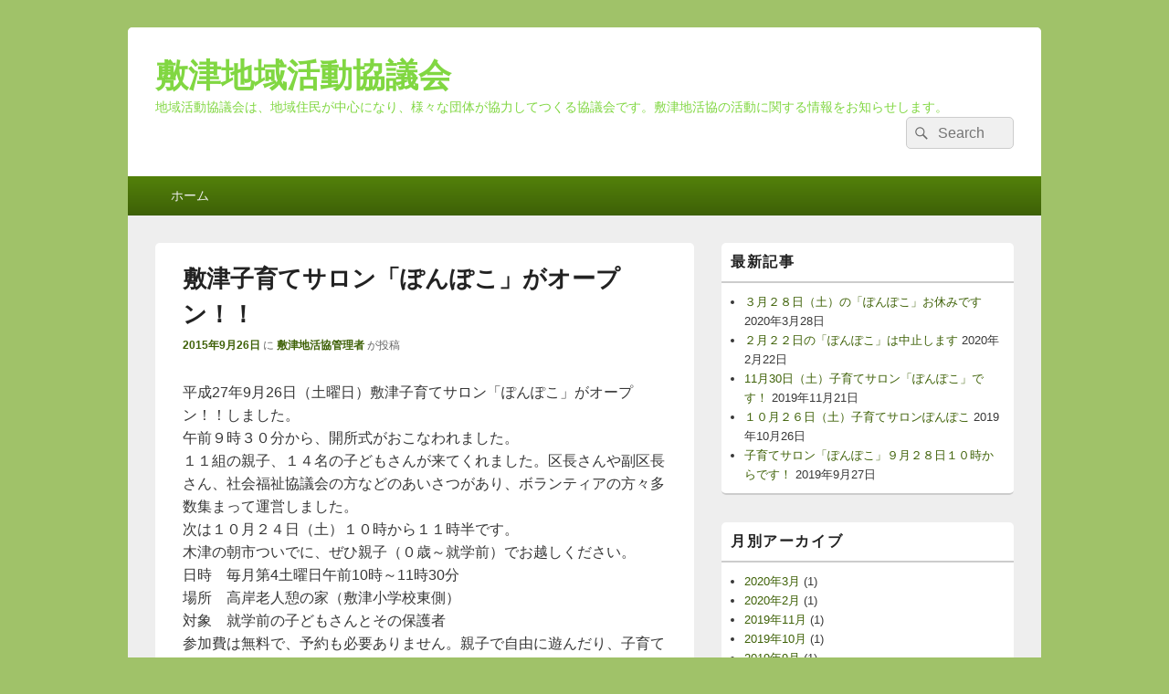

--- FILE ---
content_type: text/html; charset=UTF-8
request_url: https://chikatu.shikitu.net/?p=257
body_size: 8379
content:
<!DOCTYPE html>
<!--[if IE 6]>
<html id="ie6" lang="ja">
<![endif]-->
<!--[if IE 7]>
<html id="ie7" lang="ja">
<![endif]-->
<!--[if IE 8]>
<html id="ie8" lang="ja">
<![endif]-->
<!--[if !(IE 6) | !(IE 7) | !(IE 8)  ]><!-->
<html lang="ja">
<!--<![endif]-->
<head>
<meta charset="UTF-8" />
<meta name="viewport" content="width=device-width, initial-scale=1">
<link rel="profile" href="http://gmpg.org/xfn/11" />
<link rel="pingback" href="https://chikatu.shikitu.net/xmlrpc.php" />
<title>敷津子育てサロン「ぽんぽこ」がオープン！！ &#8211; 敷津地域活動協議会</title>
<link rel='dns-prefetch' href='//s.w.org' />
<link rel="alternate" type="application/rss+xml" title="敷津地域活動協議会 &raquo; フィード" href="https://chikatu.shikitu.net/?feed=rss2" />
<link rel="alternate" type="application/rss+xml" title="敷津地域活動協議会 &raquo; コメントフィード" href="https://chikatu.shikitu.net/?feed=comments-rss2" />
		<script type="text/javascript">
			window._wpemojiSettings = {"baseUrl":"https:\/\/s.w.org\/images\/core\/emoji\/12.0.0-1\/72x72\/","ext":".png","svgUrl":"https:\/\/s.w.org\/images\/core\/emoji\/12.0.0-1\/svg\/","svgExt":".svg","source":{"concatemoji":"https:\/\/chikatu.shikitu.net\/wp-includes\/js\/wp-emoji-release.min.js?ver=5.2.21"}};
			!function(e,a,t){var n,r,o,i=a.createElement("canvas"),p=i.getContext&&i.getContext("2d");function s(e,t){var a=String.fromCharCode;p.clearRect(0,0,i.width,i.height),p.fillText(a.apply(this,e),0,0);e=i.toDataURL();return p.clearRect(0,0,i.width,i.height),p.fillText(a.apply(this,t),0,0),e===i.toDataURL()}function c(e){var t=a.createElement("script");t.src=e,t.defer=t.type="text/javascript",a.getElementsByTagName("head")[0].appendChild(t)}for(o=Array("flag","emoji"),t.supports={everything:!0,everythingExceptFlag:!0},r=0;r<o.length;r++)t.supports[o[r]]=function(e){if(!p||!p.fillText)return!1;switch(p.textBaseline="top",p.font="600 32px Arial",e){case"flag":return s([55356,56826,55356,56819],[55356,56826,8203,55356,56819])?!1:!s([55356,57332,56128,56423,56128,56418,56128,56421,56128,56430,56128,56423,56128,56447],[55356,57332,8203,56128,56423,8203,56128,56418,8203,56128,56421,8203,56128,56430,8203,56128,56423,8203,56128,56447]);case"emoji":return!s([55357,56424,55356,57342,8205,55358,56605,8205,55357,56424,55356,57340],[55357,56424,55356,57342,8203,55358,56605,8203,55357,56424,55356,57340])}return!1}(o[r]),t.supports.everything=t.supports.everything&&t.supports[o[r]],"flag"!==o[r]&&(t.supports.everythingExceptFlag=t.supports.everythingExceptFlag&&t.supports[o[r]]);t.supports.everythingExceptFlag=t.supports.everythingExceptFlag&&!t.supports.flag,t.DOMReady=!1,t.readyCallback=function(){t.DOMReady=!0},t.supports.everything||(n=function(){t.readyCallback()},a.addEventListener?(a.addEventListener("DOMContentLoaded",n,!1),e.addEventListener("load",n,!1)):(e.attachEvent("onload",n),a.attachEvent("onreadystatechange",function(){"complete"===a.readyState&&t.readyCallback()})),(n=t.source||{}).concatemoji?c(n.concatemoji):n.wpemoji&&n.twemoji&&(c(n.twemoji),c(n.wpemoji)))}(window,document,window._wpemojiSettings);
		</script>
		<style type="text/css">
img.wp-smiley,
img.emoji {
	display: inline !important;
	border: none !important;
	box-shadow: none !important;
	height: 1em !important;
	width: 1em !important;
	margin: 0 .07em !important;
	vertical-align: -0.1em !important;
	background: none !important;
	padding: 0 !important;
}
</style>
	<link rel='stylesheet' id='qrcodetagging-css'  href='https://chikatu.shikitu.net/wp-content/plugins/qr-code-tag/css/qrct.css?ver=5.2.21' type='text/css' media='all' />
<link rel='stylesheet' id='wp-block-library-css'  href='https://chikatu.shikitu.net/wp-includes/css/dist/block-library/style.min.css?ver=5.2.21' type='text/css' media='all' />
<link rel='stylesheet' id='fancybox-css'  href='https://chikatu.shikitu.net/wp-content/plugins/fancybox-for-wordpress/assets/css/fancybox.css?ver=1.3.4' type='text/css' media='all' />
<link rel='stylesheet' id='genericons-css'  href='https://chikatu.shikitu.net/wp-content/themes/catch-box/genericons/genericons.css?ver=3.4.1' type='text/css' media='all' />
<link rel='stylesheet' id='catchbox-style-css'  href='https://chikatu.shikitu.net/wp-content/themes/catch-box/style.css?ver=5.2.21' type='text/css' media='all' />
<link rel='stylesheet' id='green-css'  href='https://chikatu.shikitu.net/wp-content/themes/catch-box/colors/green.css' type='text/css' media='all' />
<script type='text/javascript' src='https://chikatu.shikitu.net/wp-includes/js/jquery/jquery.js?ver=1.12.4-wp'></script>
<script type='text/javascript' src='https://chikatu.shikitu.net/wp-includes/js/jquery/jquery-migrate.min.js?ver=1.4.1'></script>
<script type='text/javascript' src='https://chikatu.shikitu.net/wp-content/plugins/qr-code-tag/js/jquery.tooltip.min.js?ver=5.2.21'></script>
<script type='text/javascript' src='https://chikatu.shikitu.net/wp-content/plugins/qr-code-tag/js/qrct.js?ver=5.2.21'></script>
<script type='text/javascript' src='https://chikatu.shikitu.net/wp-content/plugins/fancybox-for-wordpress/assets/js/jquery.fancybox.js?ver=1.3.4'></script>
<script type='text/javascript'>
/* <![CDATA[ */
var screenReaderText = {"expand":"\u30b5\u30d6\u30e1\u30cb\u30e5\u30fc\u3092\u5c55\u958b","collapse":"\u30b5\u30d6\u30e1\u30cb\u30e5\u30fc\u3092\u9589\u3058\u308b"};
/* ]]> */
</script>
<script type='text/javascript' src='https://chikatu.shikitu.net/wp-content/themes/catch-box/js/menu.min.js?ver=2.1.1.1'></script>
<script type='text/javascript' src='https://chikatu.shikitu.net/wp-content/themes/catch-box/js/html5.min.js?ver=3.7.3'></script>
<link rel='https://api.w.org/' href='https://chikatu.shikitu.net/index.php?rest_route=/' />
<link rel="EditURI" type="application/rsd+xml" title="RSD" href="https://chikatu.shikitu.net/xmlrpc.php?rsd" />
<link rel="wlwmanifest" type="application/wlwmanifest+xml" href="https://chikatu.shikitu.net/wp-includes/wlwmanifest.xml" /> 
<link rel='prev' title='敷津地活協だより（９～１０月）' href='https://chikatu.shikitu.net/?p=247' />
<link rel='next' title='敷津地活協だより（１０～１１月）' href='https://chikatu.shikitu.net/?p=264' />
<meta name="generator" content="WordPress 5.2.21" />
<link rel="canonical" href="https://chikatu.shikitu.net/?p=257" />
<link rel='shortlink' href='https://chikatu.shikitu.net/?p=257' />
<link rel="alternate" type="application/json+oembed" href="https://chikatu.shikitu.net/index.php?rest_route=%2Foembed%2F1.0%2Fembed&#038;url=https%3A%2F%2Fchikatu.shikitu.net%2F%3Fp%3D257" />
<link rel="alternate" type="text/xml+oembed" href="https://chikatu.shikitu.net/index.php?rest_route=%2Foembed%2F1.0%2Fembed&#038;url=https%3A%2F%2Fchikatu.shikitu.net%2F%3Fp%3D257&#038;format=xml" />

<!-- Fancybox for WordPress v3.2.4 -->
<style type="text/css">
	.fancybox-slide--image .fancybox-content{background-color: #FFFFFF}div.fancybox-caption{display:none !important;}
	
	img.fancybox-image{border-width:10px;border-color:#FFFFFF;border-style:solid;height:auto;}
	div.fancybox-bg{background-color:rgba(102,102,102,0.3);opacity:1 !important;}div.fancybox-content{border-color:#FFFFFF}
	
	div.fancybox-content{background-color:#FFFFFF}
	
	
	
	
	div.fancybox-caption p.caption-title{display:inline-block}
	div.fancybox-caption p.caption-title{font-size:14px}
	div.fancybox-caption p.caption-title{color:#fff}
	div.fancybox-caption {color:#333333}div.fancybox-caption {position:relative;max-width:50%;margin:0 auto;min-width:480px;padding:15px;}div.fancybox-caption p.caption-title{position:relative;left:0;right:0;margin:0 auto;top:0px;color:#fff;}
</style><script type="text/javascript">
	jQuery(function(){

		jQuery.fn.getTitle = function() { // Copy the title of every IMG tag and add it to its parent A so that fancybox can show titles
			var arr = jQuery("a[data-fancybox]");
									jQuery.each(arr, function() {
										var title = jQuery(this).children("img").attr("title");
										 var caption = jQuery(this).next("figcaption").html();
                                        if(caption && title){jQuery(this).attr("title",title+" " + caption)}else if(title){ jQuery(this).attr("title",title);}else if(caption){jQuery(this).attr("title",caption);}
									});			}

		// Supported file extensions

                var thumbnails = jQuery("a:has(img)").not(".nolightbox").not('.envira-gallery-link').not('.ngg-simplelightbox').filter(function () {
            return /\.(jpe?g|png|gif|mp4|webp|bmp|pdf)(\?[^/]*)*$/i.test(jQuery(this).attr('href'))
        });
        

		// Add data-type iframe for links that are not images or videos.
        var iframeLinks = jQuery('.fancyboxforwp').filter( function() { return ! /\.(jpe?g|png|gif|mp4|webp|bmp|pdf)(\?[^/]*)*$/i.test(jQuery(this).attr('href')) }).filter( function() { return ! /vimeo|youtube/i.test(jQuery(this).attr('href')) });
        iframeLinks.attr({ "data-type" : "iframe" }).getTitle();

				// Gallery All
		thumbnails.addClass("fancyboxforwp").attr("data-fancybox","gallery").getTitle();
        iframeLinks.attr({ "data-fancybox":"gallery" }).getTitle();

		// Gallery type NONE
		


		// Call fancybox and apply it on any link with a rel atribute that starts with "fancybox", with the options set on the admin panel
		jQuery("a.fancyboxforwp").fancyboxforwp({
			loop: false,
			smallBtn: true,
			zoomOpacity: "auto",
			animationEffect: "fade",
			animationDuration: 500,
			transitionEffect: "fade",
			transitionDuration : "300",
			overlayShow: true,
			overlayOpacity: "0.3",
			titleShow: true,
			titlePosition: "over",
			keyboard: true,
			showCloseButton: true,
			arrows: true,
			clickContent: "close",
            clickSlide: "close",
            mobile:{
                clickContent: function(current, event) {
                    return current.type === "image" ? "close" : false;
                },
                clickSlide: function(current, event) {
                    return current.type === "image" ? "close" : "close";
                },
            },
			wheel: false,
			toolbar: true,
			preventCaptionOverlap: true,
			onInit: function() { },			onDeactivate: function() { },			beforeClose: function() { },			afterShow: function() { },			afterClose: function() { },			caption : function( instance, item ) {var testing = jQuery(this).context.title;var caption = jQuery(this).data('caption') || '';if ( item.type === 'image' && testing.length ) {caption = (caption.length ? caption + '<br />' : '') + '<p class="caption-title">'+testing+'</p>' ;}return caption;},
			afterLoad : function( instance, current ) {current.$content.append('<div class=\"fancybox-custom-caption\" style=\" position: absolute;left:0;right:0;color:#000;padding-top:10px;bottom:0;margin:0 auto;text-align:center; \">' + current.opts.caption + '</div>');},
					});
		
	})
</script>
<!-- END Fancybox for WordPress -->
	<style>
		/* Link color */
		a,
		#site-title a:focus,
		#site-title a:hover,
		#site-title a:active,
		.entry-title a:hover,
		.entry-title a:focus,
		.entry-title a:active,
		.widget_catchbox_ephemera .comments-link a:hover,
		section.recent-posts .other-recent-posts a[rel="bookmark"]:hover,
		section.recent-posts .other-recent-posts .comments-link a:hover,
		.format-image footer.entry-meta a:hover,
		#site-generator a:hover {
			color: #3e6107;
		}
		section.recent-posts .other-recent-posts .comments-link a:hover {
			border-color: #3e6107;
		}
	</style>
	<style type="text/css">
			#site-title a,
		#site-description {
			color: #81d742;
		}
		</style>
	<link rel="icon" href="https://chikatu.shikitu.net/wp-content/uploads/2014/12/favicon.ico" sizes="32x32" />
<link rel="icon" href="https://chikatu.shikitu.net/wp-content/uploads/2014/12/favicon.ico" sizes="192x192" />
<link rel="apple-touch-icon-precomposed" href="https://chikatu.shikitu.net/wp-content/uploads/2014/12/favicon.ico" />
<meta name="msapplication-TileImage" content="https://chikatu.shikitu.net/wp-content/uploads/2014/12/favicon.ico" />
</head>

<body class="post-template-default single single-post postid-257 single-format-standard right-sidebar one-menu header-image-top">


<div id="page" class="hfeed site">

	<a href="#main" class="skip-link screen-reader-text">Skip to content</a>
	<header id="branding" role="banner">

    	
    	<div id="header-content" class="clearfix">

			<div class="logo-wrap clearfix">	<div id="hgroup" class="site-details">
					<p id="site-title"><a href="https://chikatu.shikitu.net/" rel="home">敷津地域活動協議会</a></p>
					<p id="site-description">地域活動協議会は、地域住民が中心になり、様々な団体が協力してつくる協議会です。敷津地活協の活動に関する情報をお知らせします。</p>
			
   	</div><!-- #hgroup -->
</div><!-- .logo-wrap -->	<form role="search" method="get" class="searchform" action="https://chikatu.shikitu.net/">
		<label>
			<span class="screen-reader-text">検索対象:</span>
			<input type="search" class="search-field" placeholder="Search" value="" name="s" title="検索対象:" />
		</label>
		<button type="submit" class="search-submit"><span class="screen-reader-text">検索</span></button>
	</form>

		</div><!-- #header-content -->

    	    <div class="menu-access-wrap mobile-header-menu clearfix">
        <div id="mobile-header-left-menu" class="mobile-menu-anchor page-menu">
            <a href="#mobile-header-left-nav" id="menu-toggle-primary" class="genericon genericon-menu">
                <span class="mobile-menu-text">メニュー</span>
            </a>
        </div><!-- #mobile-header-left-menu -->
            
        
        <div id="site-header-menu-primary" class="site-header-menu">
            <nav id="access" class="main-navigation menu-focus" role="navigation" aria-label="メインメニュー">
            
                <h3 class="screen-reader-text">メインメニュー</h3>
                <div class="menu-header-container"><ul class="menu"><li ><a href="https://chikatu.shikitu.net/">ホーム</a></li></ul></div><!-- .menu-header-container -->            </nav><!-- #access -->
        </div><!-- .site-header-menu -->

            </div><!-- .menu-access-wrap -->
    
	</header><!-- #branding -->

	
	
	<div id="main" class="clearfix">

		
		<div id="primary" class="content-area">

			
			<div id="content" role="main">
				
				
<article id="post-257" class="post-257 post type-post status-publish format-standard hentry category-community category-kodomo category-fukushi-2">
	<header class="entry-header">
		<h1 class="entry-title">敷津子育てサロン「ぽんぽこ」がオープン！！</h1>

		            <div class="entry-meta">
                <a href="https://chikatu.shikitu.net/?p=257" title="2:49 PM" rel="bookmark"><time class="entry-date updated" datetime="2015-09-26T14:49:39+09:00" pubdate>2015年9月26日</time></a> <span class="sep">に</span> <span class="by-author"><span class="author vcard"><a class="url fn n" href="https://chikatu.shikitu.net/?author=1" title="敷津地活協管理者 のすべての投稿を表示" rel="author">敷津地活協管理者</a></span> <span class="sep">が投稿</span></span>                            </div><!-- .entry-meta -->
			</header><!-- .entry-header -->

	<div class="entry-content">
		<p>平成27年9月26日（土曜日）敷津子育てサロン「ぽんぽこ」がオープン！！しました。<br />
午前９時３０分から、開所式がおこなわれました。<br />
１１組の親子、１４名の子どもさんが来てくれました。区長さんや副区長さん、社会福祉協議会の方などのあいさつがあり、ボランティアの方々多数集まって運営しました。<br />
次は１０月２４日（土）１０時から１１時半です。<br />
木津の朝市ついでに、ぜひ親子（０歳～就学前）でお越しください。<br />
日時　毎月第4土曜日午前10時～11時30分<br />
場所　高岸老人憩の家（敷津小学校東側）<br />
対象　就学前の子どもさんとその保護者<br />
参加費は無料で、予約も必要ありません。親子で自由に遊んだり、子育ての悩みを相談できる出会いと交流の広場です。<br />
問い合わせ　敷津地区ネットワーク委員会　電話06－6634－2818</p>
<p><a href="http://chikatu.shikitu.net/wp-content/uploads/2015/09/01.jpg"><img src="http://chikatu.shikitu.net/wp-content/uploads/2015/09/01-1024x768.jpg" alt="01" width="1024" height="768" class="alignnone size-large wp-image-258" srcset="https://chikatu.shikitu.net/wp-content/uploads/2015/09/01-1024x768.jpg 1024w, https://chikatu.shikitu.net/wp-content/uploads/2015/09/01-300x225.jpg 300w, https://chikatu.shikitu.net/wp-content/uploads/2015/09/01.jpg 1280w" sizes="(max-width: 1024px) 100vw, 1024px" /></a></p>
<p><a href="http://chikatu.shikitu.net/wp-content/uploads/2015/09/IMG_6901.jpg"><img src="http://chikatu.shikitu.net/wp-content/uploads/2015/09/IMG_6901-1024x768.jpg" alt="IMG_6901" width="1024" height="768" class="alignnone size-large wp-image-261" srcset="https://chikatu.shikitu.net/wp-content/uploads/2015/09/IMG_6901-1024x768.jpg 1024w, https://chikatu.shikitu.net/wp-content/uploads/2015/09/IMG_6901-300x225.jpg 300w, https://chikatu.shikitu.net/wp-content/uploads/2015/09/IMG_6901.jpg 1280w" sizes="(max-width: 1024px) 100vw, 1024px" /></a></p>
<p><a href="http://chikatu.shikitu.net/wp-content/uploads/2015/09/04.jpg"><img src="http://chikatu.shikitu.net/wp-content/uploads/2015/09/04.jpg" alt="04" width="800" height="600" class="alignnone size-full wp-image-260" srcset="https://chikatu.shikitu.net/wp-content/uploads/2015/09/04.jpg 800w, https://chikatu.shikitu.net/wp-content/uploads/2015/09/04-300x225.jpg 300w" sizes="(max-width: 800px) 100vw, 800px" /></a></p>
<p>&nbsp;</p>
			</div><!-- .entry-content -->

	<footer class="entry-meta">
		カテゴリー: <a href="https://chikatu.shikitu.net/?cat=5" rel="category">地域コミュニティ</a>、<a href="https://chikatu.shikitu.net/?cat=3" rel="category">子ども・青少年</a>、<a href="https://chikatu.shikitu.net/?cat=9" rel="category">福祉事業</a> &nbsp; 作成者: <a href="https://chikatu.shikitu.net/?author=1">敷津地活協管理者</a> <a href="https://chikatu.shikitu.net/?p=257" title="敷津子育てサロン「ぽんぽこ」がオープン！！ へのパーマリンク" rel="bookmark">パーマリンク</a>		
		
	</footer><!-- .entry-meta -->
</article><!-- #post-257 -->


	<nav class="navigation post-navigation" role="navigation">
		<h2 class="screen-reader-text">投稿ナビゲーション</h2>
		<div class="nav-links"><div class="nav-previous"><a href="https://chikatu.shikitu.net/?p=247" rel="prev"><span class="meta-nav" aria-hidden="true"><span class="nav-icon">&larr;</span> Previous</span> <span class="screen-reader-text">Previous post:</span> <span class="post-title">敷津地活協だより（９～１０月）</span></a></div><div class="nav-next"><a href="https://chikatu.shikitu.net/?p=264" rel="next"><span class="meta-nav" aria-hidden="true">Next <span class="nav-icon">&rarr;</span></span> <span class="screen-reader-text">Next post:</span> <span class="post-title">敷津地活協だより（１０～１１月）</span></a></div></div>
	</nav>
		</div><!-- #content -->
        
		            
	</div><!-- #primary -->
    
	    


		<aside id="secondary" class="sidebar widget-area" role="complementary">
			<h2 class="screen-reader-text">メインサイドバーウィジェットエリア</h2>
					<section id="recent-posts-2" class="widget widget_recent_entries">		<h2 class="widget-title">最新記事</h2>		<ul>
											<li>
					<a href="https://chikatu.shikitu.net/?p=359">３月２８日（土）の「ぽんぽこ」お休みです</a>
											<span class="post-date">2020年3月28日</span>
									</li>
											<li>
					<a href="https://chikatu.shikitu.net/?p=357">２月２２日の「ぽんぽこ」は中止します</a>
											<span class="post-date">2020年2月22日</span>
									</li>
											<li>
					<a href="https://chikatu.shikitu.net/?p=346">11月30日（土）子育てサロン「ぽんぽこ」です！</a>
											<span class="post-date">2019年11月21日</span>
									</li>
											<li>
					<a href="https://chikatu.shikitu.net/?p=339">１０月２６日（土）子育てサロンぽんぽこ</a>
											<span class="post-date">2019年10月26日</span>
									</li>
											<li>
					<a href="https://chikatu.shikitu.net/?p=329">子育てサロン「ぽんぽこ」９月２８日１０時からです！</a>
											<span class="post-date">2019年9月27日</span>
									</li>
					</ul>
		</section><section id="archives-2" class="widget widget_archive"><h2 class="widget-title">月別アーカイブ</h2>		<ul>
				<li><a href='https://chikatu.shikitu.net/?m=202003'>2020年3月</a>&nbsp;(1)</li>
	<li><a href='https://chikatu.shikitu.net/?m=202002'>2020年2月</a>&nbsp;(1)</li>
	<li><a href='https://chikatu.shikitu.net/?m=201911'>2019年11月</a>&nbsp;(1)</li>
	<li><a href='https://chikatu.shikitu.net/?m=201910'>2019年10月</a>&nbsp;(1)</li>
	<li><a href='https://chikatu.shikitu.net/?m=201909'>2019年9月</a>&nbsp;(1)</li>
	<li><a href='https://chikatu.shikitu.net/?m=201901'>2019年1月</a>&nbsp;(1)</li>
	<li><a href='https://chikatu.shikitu.net/?m=201811'>2018年11月</a>&nbsp;(1)</li>
	<li><a href='https://chikatu.shikitu.net/?m=201707'>2017年7月</a>&nbsp;(1)</li>
	<li><a href='https://chikatu.shikitu.net/?m=201606'>2016年6月</a>&nbsp;(1)</li>
	<li><a href='https://chikatu.shikitu.net/?m=201603'>2016年3月</a>&nbsp;(1)</li>
	<li><a href='https://chikatu.shikitu.net/?m=201602'>2016年2月</a>&nbsp;(1)</li>
	<li><a href='https://chikatu.shikitu.net/?m=201512'>2015年12月</a>&nbsp;(1)</li>
	<li><a href='https://chikatu.shikitu.net/?m=201511'>2015年11月</a>&nbsp;(1)</li>
	<li><a href='https://chikatu.shikitu.net/?m=201510'>2015年10月</a>&nbsp;(1)</li>
	<li><a href='https://chikatu.shikitu.net/?m=201509'>2015年9月</a>&nbsp;(2)</li>
	<li><a href='https://chikatu.shikitu.net/?m=201507'>2015年7月</a>&nbsp;(2)</li>
	<li><a href='https://chikatu.shikitu.net/?m=201506'>2015年6月</a>&nbsp;(2)</li>
	<li><a href='https://chikatu.shikitu.net/?m=201505'>2015年5月</a>&nbsp;(2)</li>
	<li><a href='https://chikatu.shikitu.net/?m=201504'>2015年4月</a>&nbsp;(5)</li>
	<li><a href='https://chikatu.shikitu.net/?m=201503'>2015年3月</a>&nbsp;(4)</li>
	<li><a href='https://chikatu.shikitu.net/?m=201502'>2015年2月</a>&nbsp;(2)</li>
	<li><a href='https://chikatu.shikitu.net/?m=201501'>2015年1月</a>&nbsp;(5)</li>
	<li><a href='https://chikatu.shikitu.net/?m=201412'>2014年12月</a>&nbsp;(9)</li>
	<li><a href='https://chikatu.shikitu.net/?m=201411'>2014年11月</a>&nbsp;(10)</li>
		</ul>
			</section><section id="categories-2" class="widget widget_categories"><h2 class="widget-title">カテゴリー</h2>		<ul>
				<li class="cat-item cat-item-6"><a href="https://chikatu.shikitu.net/?cat=6">協議会運営</a>
</li>
	<li class="cat-item cat-item-5"><a href="https://chikatu.shikitu.net/?cat=5">地域コミュニティ</a>
</li>
	<li class="cat-item cat-item-3"><a href="https://chikatu.shikitu.net/?cat=3">子ども・青少年</a>
</li>
	<li class="cat-item cat-item-2"><a href="https://chikatu.shikitu.net/?cat=2">防犯・防災事業</a>
</li>
	<li class="cat-item cat-item-9"><a href="https://chikatu.shikitu.net/?cat=9">福祉事業</a>
</li>
	<li class="cat-item cat-item-8"><a href="https://chikatu.shikitu.net/?cat=8">ページ管理者からのお知らせ</a>
</li>
	<li class="cat-item cat-item-1"><a href="https://chikatu.shikitu.net/?cat=1">未分類</a>
</li>
		</ul>
			</section><section id="linkcat-7" class="widget widget_mylinkorder"><h2 class="widget-title">リンク</h2>
	<ul class='xoxo blogroll'>
<li><a href="http://swa.city-osaka.ed.jp/swas/index.php?id=e611307" title="大阪市立敷津小学校ホームページへ" target="_blank">敷津小学校</a></li>
<li><a href="http://shikitu.net/" title="敷津はぐくみネット ホームページへ" target="_blank">敷津はぐくみネット</a></li>
<li><a href="https://www.facebook.com/shikitu" title="敷津はぐくみネットfacebookへ" target="_blank">敷津はぐくみネット facebook</a></li>

	</ul>
</section>
<section id="widget_qrct" class="widget QrctWp_widget"><h2 class="widget-title">スマホ・携帯用</h2><div class="qrcode"><a href="http://en.wikipedia.org/wiki/QR_Code" target="_blank"><img src="https://chikatu.shikitu.net/wp-content/plugins/qr-code-tag/data/qrct-d860e0ad8dc2ffbebd94124329fdf461.png" class="qrctwidget" /></a></div></section>		</aside><!-- #secondary .widget-area -->

	</div><!-- #main -->

	
	<footer id="colophon" role="contentinfo">
		
        <div id="site-generator" class="clearfix">

            
			<nav class="social-profile" role="navigation" aria-label="フッターソーシャルリンクメニュー">
 		 		<ul>
				</ul>
			</nav><!-- .social-profile --><div class="copyright">Copyright &copy; 2026 <a href="https://chikatu.shikitu.net/" title="敷津地域活動協議会" ><span>敷津地域活動協議会</span></a>. All Rights Reserved. </div><div class="powered"><span class="theme-name">Theme: Catch Box by </span><span class="theme-author"><a href="https://catchthemes.com/" title="Catch Themes">Catch Themes</a></span></div>
        </div> <!-- #site-generator -->

	</footer><!-- #colophon -->

</div><!-- #page -->

<a href="#branding" id="scrollup"><span class="screen-reader-text">上にスクロール</span></a>
<script type='text/javascript' src='https://chikatu.shikitu.net/wp-content/themes/catch-box/js/catchbox-fitvids.min.js?ver=20140315'></script>
<script type='text/javascript' src='https://chikatu.shikitu.net/wp-content/themes/catch-box/js/skip-link-focus-fix.js?ver=20151112'></script>
<script type='text/javascript' src='https://chikatu.shikitu.net/wp-content/themes/catch-box/js/navigation.js?ver=20152512'></script>
<script type='text/javascript' src='https://chikatu.shikitu.net/wp-content/themes/catch-box/js/catchbox-scrollup.min.js?ver=20072014'></script>
<script type='text/javascript' src='https://chikatu.shikitu.net/wp-includes/js/wp-embed.min.js?ver=5.2.21'></script>

</body>
</html>
